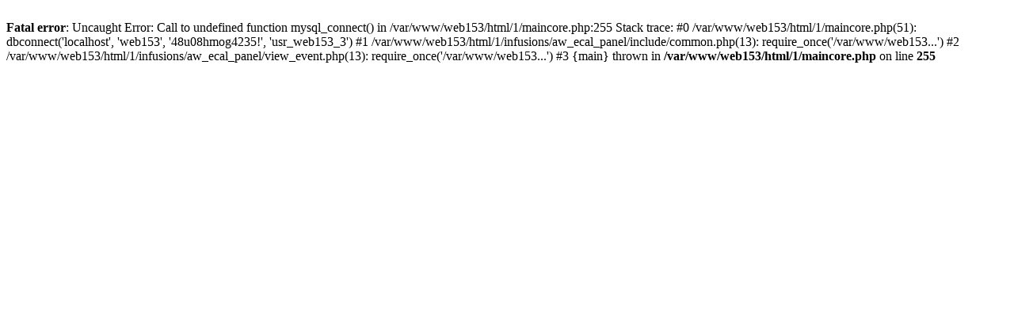

--- FILE ---
content_type: text/html; charset=UTF-8
request_url: http://www.kc-radio-europa.com/1/infusions/aw_ecal_panel/view_event.php?id=3218
body_size: 324
content:
<br />
<b>Fatal error</b>:  Uncaught Error: Call to undefined function mysql_connect() in /var/www/web153/html/1/maincore.php:255
Stack trace:
#0 /var/www/web153/html/1/maincore.php(51): dbconnect('localhost', 'web153', '48u08hmog4235!', 'usr_web153_3')
#1 /var/www/web153/html/1/infusions/aw_ecal_panel/include/common.php(13): require_once('/var/www/web153...')
#2 /var/www/web153/html/1/infusions/aw_ecal_panel/view_event.php(13): require_once('/var/www/web153...')
#3 {main}
  thrown in <b>/var/www/web153/html/1/maincore.php</b> on line <b>255</b><br />
